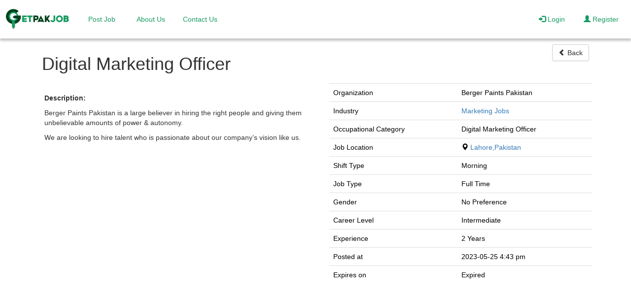

--- FILE ---
content_type: text/html; charset=UTF-8
request_url: https://www.getpakjob.com/jobs/view/digital-marketing-officer-2
body_size: 5765
content:

<!DOCTYPE html>
<html dir="ltr" lang="en">
  <head>
    <title>Digital Marketing Officer | GetPakJob</title>
    <meta name="viewport" content="width=device-width, initial-scale=1">
    <meta name="Keywords" content="Lahore sales and marketing jobs,marketing jobs in Lahore for mba ,marketing jobs in Lahore salary,marketing jobs in Lahore for freshers ,sales and marketing jobs in Lahore  with salary ,marketing jobs in Lahore for fresh graduates ,marketing jobs in Lahore for expats,marketing jobs in Lahore linkedin">
    <meta name="Description" content="Berger Paints Pakistan is a large believer in hiring the right people and giving them unbelievable amounts of power &amp; autonomy. We are looking to hire talent who is passionate about our company&rsquo;s vision like us.">
        
    <meta charset="utf-8"/>
    <meta content="ie=edge" http-equiv="x-ua-compatible"/>
    <meta name="google" content="notranslate"/>

    <meta name="twitter:card" content="summary" />
    <meta name="twitter:description" content="Berger Paints Pakistan is a large believer in hiring the right people and giving them unbelievable amounts of power &amp; autonomy. We are looking to hire talent who is passionate about our company&rsquo;s vision like us." />
    <meta name="twitter:title" content="Digital Marketing Officer | getpakjob" />
    <meta name="twitter:site" content="@getpakjob" />
    <meta name="twitter:image" content="https://getpakjob.com/assets/images/getpakjob-logo.png" />

    <meta property="og:locale" content="en_US" />
    <meta property="og:url"  content="https://www.getpakjob.com/jobs/view/digital-marketing-officer-2" />
    <meta property="og:type" content="website" />
    <meta property="og:title" content="Digital Marketing Officer | getpakjob" />
    <meta property="og:description"  content="Berger Paints Pakistan is a large believer in hiring the right people and giving them unbelievable amounts of power &amp; autonomy. We are looking to hire talent who is passionate about our company&rsquo;s vision like us." />
    <meta property="og:image" content="https://getpakjob.com/assets/images/getpakjob-logo.png" />
    <meta property="og:image:secure_url" content="https://getpakjob.com/assets/images/getpakjob-logo.png" />
    <meta property="og:image:type" content="image/jpg" />
    <meta property="og:image:width" content="186" />
    <meta property="og:image:height" content="184" />

        <link rel="canonical" href="https://www.getpakjob.com/jobs/view/digital-marketing-officer-2" />
            
    <link rel="stylesheet" href="https://cdnjs.cloudflare.com/ajax/libs/font-awesome/4.7.0/css/font-awesome.min.css">

    <!-- For Tab-icon-->
    <link rel="shortcut icon" href="https://www.getpakjob.com/assets/images/favicon.ico" type="image/x-icon">
    <link rel="apple-touch-icon" sizes="180x180" href="https://www.getpakjob.com/assets/images/apple-touch-icon.png">
    <link rel="icon" type="image/png" sizes="32x32" href="https://www.getpakjob.com/assets/images/favicon-32x32.png">
    <link rel="icon" type="image/png" sizes="16x16" href="https://www.getpakjob.com/assets/images/favicon-16x16.png">
    <link rel="manifest" href="https://www.getpakjob.com/assets/images/site.webmanifest">
    <!-- For bootstrap -->
    <link rel="stylesheet" type="text/css" href="https://www.getpakjob.com/assets/css/bootstrap/bootstrap.min.css">
    <link rel="stylesheet" href="//netdna.bootstrapcdn.com/twitter-bootstrap/2.3.2/css/bootstrap-combined.min.css" id="bootstrap-css">
    <link rel="stylesheet" type="text/css" href="https://www.getpakjob.com/assets/css/bootstrap.css">

    <!-- For Vue Js  -->
    <script src="https://www.getpakjob.com/assets/js/vue/vue.min.js"></script>   
    <!-- For Ajax -->
    <script src="https://www.getpakjob.com/assets/js/axios.min.js"></script>
    <!-- For Subscribe dialog box -->
    <script src="https://www.getpakjob.com/assets/js/vue/vuejs-dialog.min.js"></script>
    <!-- For Jquery -->
    <script src="https://www.getpakjob.com/assets/global/plugins/jquery.min.js" type="text/javascript"></script>
    <!-- My Custom Styles -->
    <link rel="stylesheet" type="text/css" href="https://www.getpakjob.com/assets/css/style.css?v=224">
<script data-ad-client="ca-pub-8528372282864031" async src="https://pagead2.googlesyndication.com/pagead/js/adsbygoogle.js"></script>
<!-- Global site tag (gtag.js) - Google Analytics -->
<script async src="https://www.googletagmanager.com/gtag/js?id=UA-122666725-4"></script>
<script>
  window.dataLayer = window.dataLayer || [];
  function gtag(){dataLayer.push(arguments);}
  gtag('js', new Date());

  gtag('config', 'UA-122666725-4');
</script>
<!-- Clarity tracking code for https://www.getpakjob.com/ --><script>    (function(c,l,a,r,i,t,y){        c[a]=c[a]||function(){(c[a].q=c[a].q||[]).push(arguments)};        t=l.createElement(r);t.async=1;t.src="https://www.clarity.ms/tag/"+i+"?ref=bwt";        y=l.getElementsByTagName(r)[0];y.parentNode.insertBefore(t,y);    })(window, document, "clarity", "script", "etzi5hlt9b");</script>
<!-- Meta Pixel Code -->
<script>
  !function(f,b,e,v,n,t,s)
  {if(f.fbq)return;n=f.fbq=function(){n.callMethod?
  n.callMethod.apply(n,arguments):n.queue.push(arguments)};
  if(!f._fbq)f._fbq=n;n.push=n;n.loaded=!0;n.version='2.0';
  n.queue=[];t=b.createElement(e);t.async=!0;
  t.src=v;s=b.getElementsByTagName(e)[0];
  s.parentNode.insertBefore(t,s)}(window, document,'script',
  'https://connect.facebook.net/en_US/fbevents.js');
  fbq('init', '500734045379864');
  fbq('track', 'PageView');
</script>
<noscript><img height="1" width="1" style="display:none"
  src="https://www.facebook.com/tr?id=500734045379864&ev=PageView&noscript=1"
/></noscript>
<!-- End Meta Pixel Code -->

  </head>
  <body>

  <script async defer crossorigin="anonymous" src="https://connect.facebook.net/en_US/sdk.js#xfbml=1&version=v3.3"></script>
    <nav id="navbarFixed" class="navbar navbar-expand-lg navbar-dark" >
      <img class="clickable" alt="GetPakJob" height="100" width="130" onclick="imageClick('https://www.getpakjob.com/')" src="https://www.getpakjob.com/assets/images/getpakjob.png" />
      <button class="navbar-toggler" type="button" data-toggle="collapse" data-target="#nav" aria-controls="nav" aria-expanded="false" aria-label="Toggle navigation">
        <span class="navbar-toggler-icon"></span>
      </button>

      <div class="navbar-collapse collapse"  id="nav">
              <ul class="navbar-nav mr-auto"><!-- 
                 <li class="nav-item"><a class="nav-link active"  href="https://www.getpakjob.com/jobs" data-hover="Jobs">Jobs</a></li> -->
                 <li><a class="nav-link " href="https://www.getpakjob.com/users/profile//add_job" data-hover="Post Job">Post Job</a></li>
                <li><a class="nav-link " href="https://www.getpakjob.com/about" data-hover="About Us">About Us</a></li>
                <li><a class="nav-link " href="https://www.getpakjob.com/contacts" data-hover="Contact Us">Contact Us</a></li>
              </ul>
              <ul class="navbar-nav navbar-right">
                              <li><a class="nav-link " href="https://www.getpakjob.com/login" data-hover="Login"><i class="glyphicon glyphicon-log-in" ></i> Login</a></li> 
                <li><a class="nav-link " href="https://www.getpakjob.com/register"><i class="glyphicon glyphicon-user" ></i> Register</a></li>
                                          </ul>
        
      </div>
    </nav>
    <div>
      <!-- Flash messages -->
      <div class="popup">
                  
      
      
      
      
      
      
       
          </div>

<meta name="google-signin-client_id" content="79347504937-c69vekspfkme1i1dh8425j2pfn3233l4.apps.googleusercontent.com">
<script src="https://apis.google.com/js/platform.js?onload=onLoad" async defer></script>
  <script>
    function signOut() {
      gapi.auth2.init();
      var auth2 = gapi.auth2.getAuthInstance();
      auth2.signOut().then(function () {
        console.log('User signed out.');
      });
    }

    function onLoad() {
      gapi.load('auth2', function() {
        gapi.auth2.init();
      });
    }
  </script><div class="myContainer">
<div class="container search-title" style="min-height: 75.2%">
   <div class="row"><div class='col-md-10'> 
<h1>Digital Marketing Officer            
</h1></div>
<div class='col-md-2'>
    
    <button class="btn btn-default pull-right" onclick="location.href='javascript:window.history.go(-1);'" ><i class="  glyphicon glyphicon-chevron-left" ></i> Back</button>
</div>
</div>
<div class="row">
    <div id="divDesc" class="col-md-6" style="padding-right:20px;padding-left:20px;"> <div class="font-size-13 ng-binding" id="" ng-bind-html="jobDetail.jobDescription"><!-- <p>At least 2 Years relevant commercial experience, include extensive use of:</p> -->

    
    <p>&nbsp;</p>

    <p><strong>Description:</strong></p>

    <p><p>Berger Paints Pakistan is a large believer in hiring the right people and giving them unbelievable amounts of power &amp; autonomy.</p>

<p>We are looking to hire talent who is passionate about our company&rsquo;s vision like us.</p>
</p>
    </div> 
<div style="margin-top:50px;margin-bottom:25px;">
<script async src="https://pagead2.googlesyndication.com/pagead/js/adsbygoogle.js"></script>
<ins class="adsbygoogle"
     style="display:block"
     data-ad-format="autorelaxed"
     data-ad-client="ca-pub-8528372282864031"
     data-ad-slot="1306534934"></ins>
<script>
     (adsbygoogle = window.adsbygoogle || []).push({});
</script>
</div>	
<div style="margin-top:50px;margin-bottom:25px;">
    <button style="margin-left: 10px;font-weight:bold;font-size:16px;" class="btn btn-block btn-success  apply" onclick="location.href='https://www.getpakjob.com/jobs/apply/digital-marketing-officer-2'">Apply Now</button>
                    </div>



    </div>
                    <div class="col-md-6" id="divGrad" style="background: linear-gradient(185deg, rgb(51, 152, 218));">

                        <div id="divJobInfo" class="font-size-13" style="padding:10px;padding-left: 25px;background-color:white;color:black;margin-right: -16px; margin-left: -12px;">
                                
                            <div id="desc">
                                <table class="table">
                                    <tbody>
                                                                                <tr>
                                            <td>
                                                Organization
                                            </td>
                                            <td>
                                                <span>Berger Paints Pakistan</span>
                                            </td>
                                        </tr>
                                                                                <tr>
                                            <td>
                                                Industry
                                            </td>
                                            <td>
                                            
                                                <span> <a href="https://www.getpakjob.com/jobs/latest-marketing-jobs-in-pakistan"> Marketing Jobs </a></span>
                                            </td>
                                        </tr>
                                        <tr>
                                        <td>Occupational Category</td>
                                        <td>
                                         Digital Marketing Officer                                        </td>
                                        </tr>
                                                                                                                        <tr>
                                            <td>
                                                Job Location
                                            </td>
                                                                                        <td ><em class="glyphicon glyphicon-map-marker"></em> <a href="https://www.getpakjob.com/jobs/jobs-in-lahore-pakistan">  Lahore,Pakistan</a></td>

                                        </tr>
                                                                                <tr>
                                            <td>
                                                Shift Type
                                            </td>
                                            <td>Morning</td>

                                        </tr>

                                                                                                                        <tr>
                                            <td>
                                                Job Type
                                            </td>
                                            <td>
                                                <span>Full Time</span>
                                            </td>

                                        </tr>
                                                                                <tr>
                                            <td>
                                                Gender
                                            </td>
                                            <td>
                                                <span>No Preference</span>
                                            </td>
                                        </tr>
                                                                                <tr>
                                            <td>
                                                Career Level
                                            </td>
                                            <td>
                                                <span>Intermediate</span>
                                            </td>
                                        </tr>
                                                                                                                        <tr>
                                            <td>
                                                Experience
                                            </td>
                                            <td>
                                                <span>2 Years</span>
                                            </td>
                                        </tr>
                                        <tr>
                                            <td>
                                                Posted at
                                            </td>
                                            <td>
                                                <span>2023-05-25 4:43 pm</span>
                                            </td>
                                        </tr>
                                        <tr>
                                            <td>
                                                Expires on
                                            </td>
                                            <td>
                                                                                                     <span>Expired</span>
                                                   
                                            </td>
                                        </tr>
                                    </tbody>
                                </table>
                          	
				<div style="margin-top:25px;margin-bottom:25px;">
<script async src="https://pagead2.googlesyndication.com/pagead/js/adsbygoogle.js"></script>
<!-- Square -->
<ins class="adsbygoogle"
     style="display:block"
     data-ad-client="ca-pub-8528372282864031"
     data-ad-slot="2172353109"
     data-ad-format="auto"
     data-full-width-responsive="true"></ins>
<script>
     (adsbygoogle = window.adsbygoogle || []).push({});
</script>
</div>
                            </div>
                        </div>

                
                    </div>
                </div>
                   </div>
<script type="text/javascript" src="https://www.getpakjob.com/assets/js/bootstrap.min.js"></script>            
                        <footer class="page-footer font-small unique-color-dark pt-0 footer" style="background-color: #01411C;color: white">

                                            <!-- Copyright-->
                <div class="footer-copyright py-3 text-center footer row footer-cyne">
                    <div class="col-md-4" style="margin-top: 5px;"><h4 class="mb-0 white-text">Get connected with us on social networks!</h4></div>
                    <div class="col-md-4 text">
                    
                    </div>
                    <div class="col-md-2 text">
                    
                    </div>
                    <div class="col-md-2 text-right">
                       <div class="addthis_inline_follow_toolbox"></div> 
                    </div>
                    
                </div>
                <!--/.Copyright -->

                <!--Footer Links-->
                <div class="container mt-5 mb-4 text-center text-md-left">
                    <div class="row mt-3" >

                        <!--Second column-->
                        <div class="col-md-2 col-lg-2 col-xl-2 mx-auto mb-4">
                            <h6 class="text-uppercase font-weight-bold">
                                <strong>Company</strong>
                            </h6>
                            <hr class="deep-purple accent-2 mb-4 mt-0 d-inline-block mx-auto" style="width: 60px;">
                            <p>
                                <a href="https://www.getpakjob.com/privacy">Privacy Policy </a>
                            </p>
                            <p>
                                <a href="https://www.getpakjob.com/terms">Term & Conditions</a>
                            </p>
                            <p>
                                <a href="https://www.getpakjob.com/about">About Us</a>
                            </p>
                            <p>
                                <a href="https://www.getpakjob.com/contacts">Help</a>
                            </p>
                        </div>
                        <!--/.Second column-->

                        <!--Third column-->
                        <div class="col-md-2 col-lg-2 col-xl-2 mx-auto mb-4">
                            <h6 class="text-uppercase font-weight-bold">
                                <strong>Jobs By City</strong>
                            </h6>
                            <hr class="deep-purple accent-2 mb-4 mt-0 d-inline-block mx-auto" style="width: 60px;">
                            <p>
                                <a href="https://www.getpakjob.com/jobs/jobs-in-lahore-pakistan">Jobs In Lahore</a>
                            </p>
                            <p>
                                <a href="https://www.getpakjob.com/jobs/jobs-in-karachi-pakistan">Jobs In Karachi</a>
                            </p>
                            <p>
                                <a href="https://www.getpakjob.com/jobs/jobs-in-islamabad-pakistan">Jobs In Islamabad</a>
                            </p>
                            <p>
                                <a href="https://www.getpakjob.com/jobs/jobs-in-rawalpindi-pakistan">Jobs In Rawalpindi</a>
                            </p>
                            <p>
                                <a href="https://www.getpakjob.com/jobs/jobs-in-peshawar-pakistan">Jobs In Peshawar</a>
                            </p>
                            <p>
                                <a href="https://www.getpakjob.com/jobs/jobs-in-faisalabad-pakistan">Jobs In Faisalabad</a>
                            </p>
                            <p>
                                <a href="https://www.getpakjob.com/jobs/jobs-in-multan-pakistan">Jobs In Multan</a>
                            </p>
                            <p>
                                <a href="https://www.getpakjob.com/jobs/jobs-in-gujranwala-pakistan">Jobs In Gujranwala</a>
                            </p>
                            <p>
                                <a href="https://www.getpakjob.com/jobs/jobs-in-sialkot-pakistan">Jobs In Sialkot</a>
                            </p>
                        </div>


                        <div class="col-md-2 col-lg-2 col-xl-2 mx-auto mb-4">
                            <h6 class="text-uppercase font-weight-bold">
                                <strong>Jobs By Industry</strong>
                            </h6>
                            <hr class="deep-purple accent-2 mb-4 mt-0 d-inline-block mx-auto" style="width: 60px;">
                            <p>
                                <a href="https://www.getpakjob.com/jobs/latest-it-telecom-software-jobs-in-pakistan">IT / Telecom / Software Jobs</a>
                            </p>
                            <p>
                                <a href="https://www.getpakjob.com/jobs/latest-engineering-jobs-in-pakistan">Engineering Jobs</a>
                            </p>
                            <p>
                                <a href="https://www.getpakjob.com/jobs/latest-accounting-finance-audit-jobs-in-pakistan">Accounting / Finance / Audit Jobs</a>
                            </p>
                            <p>
                                <a href="https://www.getpakjob.com/jobs/latest-call_center-bpo-kpo-jobs-in-pakistan">Call Center / Bpo / Kpo Jobs</a>
                            </p>
                            <p>
                                <a href="https://www.getpakjob.com/jobs/latest-graphic_designer-jobs-in-pakistan">Graphic Designer Jobs</a>
                            </p>
                            <p>
                                <a href="https://www.getpakjob.com/jobs/latest-web_development-design-jobs-in-pakistan">Web Development / Design Jobs</a>
                            </p>
                            <p>
                                <a href="https://www.getpakjob.com/jobs/latest-sales-jobs-in-pakistan">Sales Jobs</a>
                            </p>
                            <p>
                                <a href="https://www.getpakjob.com/jobs/latest-marketing-jobs-in-pakistan">Marketing Jobs</a>
                            </p>
                            <p>
                                <a href="https://www.getpakjob.com/jobs/latest-medical-healthcare-jobs-in-pakistan">Medical / Healthcare Jobs</a>
                            </p>
                        </div>
                        <div class="col-md-2 col-lg-2 col-xl-2 mx-auto mb-4">
                            <h6 class="text-uppercase font-weight-bold">
                                <strong>Internships</strong>
                            </h6>
                            <hr class="deep-purple accent-2 mb-4 mt-0 d-inline-block mx-auto" style="width: 60px;">
                            <p>
                                <a href="https://www.getpakjob.com/jobs/advance_search/industry/any/lahore/keyword/any/any/fresh">Internships In Lahore</a>
                            </p>
                            <p>
                                <a href="https://www.getpakjob.com/jobs/advance_search/industry/any/karachi/keyword/any/any/fresh">Internships In Karachi</a>
                            </p>
                            <p>
                                <a href="https://www.getpakjob.com/jobs/advance_search/industry/any/islamabad/keyword/any/any/fresh">Internships In Islamabad</a>
                            </p>
                            <p>
                                <a href="https://www.getpakjob.com/jobs/advance_search/industry/any/rawalpindi/keyword/any/any/fresh">Internships In Rawalpindi</a>
                            </p>
                            <p>
                                <a href="https://www.getpakjob.com/jobs/advance_search/industry/any/peshawar/keyword/any/any/fresh">Internships In Peshawar</a>
                            </p>
                            <p>
                                <a href="https://www.getpakjob.com/jobs/advance_search/industry/any/faisalabad/keyword/any/any/fresh">Internships In Faisalabad</a>
                            </p>
                            <p>
                                <a href="https://www.getpakjob.com/jobs/advance_search/industry/any/multan/keyword/any/any/fresh">Internships In Multan</a>
                            </p>
                            <p>
                                <a href="https://www.getpakjob.com/jobs/advance_search/industry/any/gujranwala/keyword/any/any/fresh">Internships In Gujranwala</a>
                            </p>
                            <p>
                                <a href="https://www.getpakjob.com/jobs/advance_search/industry/any/sialkot/keyword/any/any/fresh">Internships In Sialkot</a>
                            </p>
                        </div>
                        <!--/.Third column-->

                        <!--Fourth column-->
                        <div class="col-md-2 col-lg-2 col-xl-2 mx-auto mb-4">
                            <h6 class="text-uppercase font-weight-bold">
                                <strong>Contact</strong>
                            </h6>
                            <hr class="deep-purple accent-2 mb-4 mt-0 d-inline-block mx-auto" style="width: 60px;">
                            <p>
                                <i class="fa fa-home mr-3"></i> Islamabad, Pakistan</p>
                            <p>
                                <i class="fa fa-envelope mr-3"></i> info@getpakjob.com</p>
				
			            	 <h6 class="text-uppercase font-weight-bold">
                                <strong>International Jobs</strong>
                                </h6>   
                                <hr class="deep-purple accent-2 mb-4 mt-0 d-inline-block mx-auto" style="width: 60px;">
                                <p>
                                      <a href="https://jooble.org/" target="_blank">Jooble</a>
                                </p>
                                <p>
                                      <a href="https://www.getgulfjob.com/" target="_blank">Jobs in UAE</a>
                                </p>
                                <p>
                                      <a href="https://www.getqatarjobs.com/" target="_blank">Jobs in Qatar</a>
                                </p>
                                <p>
                                      <a href="https://getukjobs.com/" target="_blank">Jobs in UK</a>
                                 </p>
                                <p>
                                      <a href="https://getusajob.com/" target="_blank">Jobs in USA</a>
                                 </p>
                                <p>
                                      <a href="https://getcanadianjob.com/" target="_blank">Jobs in Canada</a>
                                 </p>
                                    <p>
                                      <a href="https://www.getsaudijobs.com/" target="_blank">Jobs in Saudia</a>
                                </p>
                                <p>
                                      <a href="https://getirishjobs.com/" target="_blank">Jobs in Ireland</a>
                                </p>
                        </div>
                        <!--/.Fourth column-->

                    </div>
                </div>
                <!--/.Footer Links-->
                                <!-- Copyright-->
                <div class="footer-copyright py-3 text-center">
                    © 2025 Copyright:
                    <a href="https://www.getpakjob.com/">
                        <strong> getpakjob.com</strong>
                    </a>
                </div>
                <!--/.Copyright -->

            </footer>

        
        </div>
           <script>
            $(document).ready(function(){

                if($(window).width() <768){
                    $('#sidebar').addClass("collapse");
                    $('.navbar-nav').removeClass("mr-auto");
                } 
 
              

                $(window).scroll(function () {
                  if ($(this).scrollTop() > 50) {
                     $('#navbar').css({'background-color':'#fff','box-shadow': ' 0 2px 2px rgba(0,0,0,.2)'})
                  }
                  if ($(this).scrollTop() < 50) {
                     $('#navbar').css({'background-color':'rgba(255, 255, 255, 1)','box-shadow': 'none'})
                  }
               });
                $('#country').change(function(event){

                  var $CountryCode = event.target.value;
                  
                  $.ajax({
                    method: "GET",
                    url: "https://www.getpakjob.com/admin/jobs/get_city/"+$CountryCode,
                    dataType    : 'json'
                    
                  }).done(function(data){

                    $('#city').children().remove();
                    var mySelect = $('#city');
                    $.each(data, function(val, city) {
                        mySelect.append(
                            $('<option></option>').val(city.Name).html(city.Name)
                        );
                    });

                  })
                });
                $(".btn-pref .btn").click(function () {
                    $(".btn-pref .btn").removeClass("btn-primary").addClass("btn-default");
                        $(this).removeClass("btn-default").addClass("btn-primary");   
                    });
            })
            $('.alert-success').delay(500).show(10, function() {
                $(this).delay(2000).hide(10, function() {
                    $(this).remove();
                });
            })
            $('.alert-info').delay(500).show(10, function() {
                $(this).delay(2000).hide(10, function() {
                    $(this).remove();
                });
            })
            $('.alert-danger').delay(500).show(10, function() {
                    $(this).delay(2000).hide(10, function() {
                        $(this).remove();
                });
            })
            if( $('#jobDescription').length )
            {
                 CKEDITOR.replace( 'jobDescription' );
            }
            function imageClick(url) {
                window.location = url;
            }
        </script>
<!-- Go to www.addthis.com/dashboard to customize your tools -->
<script type="text/javascript" src="//s7.addthis.com/js/300/addthis_widget.js#pubid=ra-62f52c20f414fdc0"></script>

    </body>
</html>


--- FILE ---
content_type: text/html; charset=utf-8
request_url: https://www.google.com/recaptcha/api2/aframe
body_size: 266
content:
<!DOCTYPE HTML><html><head><meta http-equiv="content-type" content="text/html; charset=UTF-8"></head><body><script nonce="c0lOzoJJoS-TlDGzhZyJXg">/** Anti-fraud and anti-abuse applications only. See google.com/recaptcha */ try{var clients={'sodar':'https://pagead2.googlesyndication.com/pagead/sodar?'};window.addEventListener("message",function(a){try{if(a.source===window.parent){var b=JSON.parse(a.data);var c=clients[b['id']];if(c){var d=document.createElement('img');d.src=c+b['params']+'&rc='+(localStorage.getItem("rc::a")?sessionStorage.getItem("rc::b"):"");window.document.body.appendChild(d);sessionStorage.setItem("rc::e",parseInt(sessionStorage.getItem("rc::e")||0)+1);localStorage.setItem("rc::h",'1769734301172');}}}catch(b){}});window.parent.postMessage("_grecaptcha_ready", "*");}catch(b){}</script></body></html>